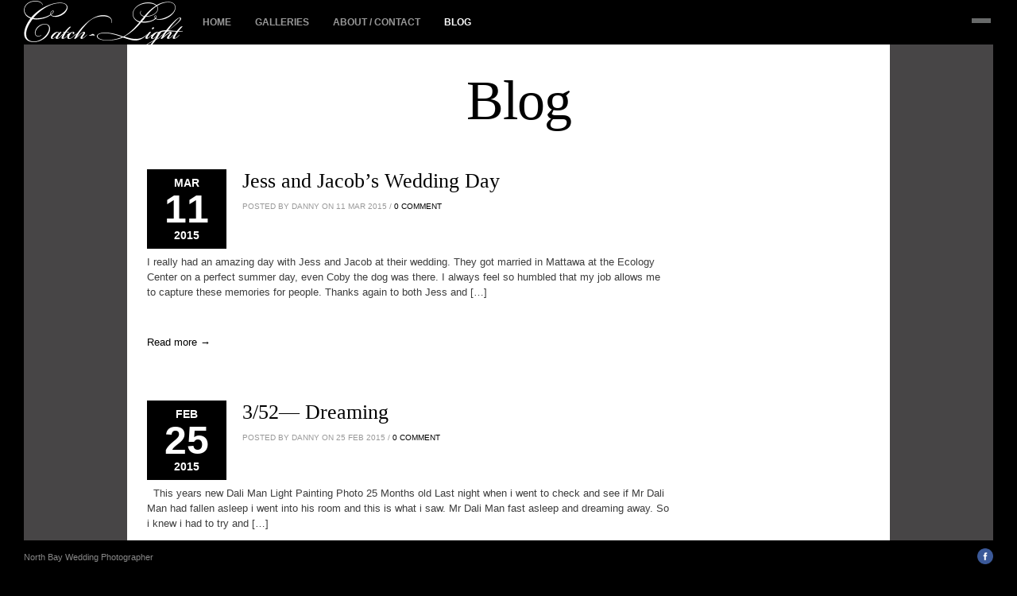

--- FILE ---
content_type: text/html; charset=UTF-8
request_url: https://catch-light.ca/photography-blog/
body_size: 8237
content:

		<!DOCTYPE html>
<html lang="en-US">
<head>
<meta charset="UTF-8" />
<meta name="viewport" content="width=device-width; initial-scale=1.0; maximum-scale=1.0; user-scalable=0;">

<title>Blog &lsaquo; Catch-Light Photography</title>
<link rel="profile" href="http://gmpg.org/xfn/11" />
<link rel="stylesheet" type="text/css" media="all" href="https://catch-light.ca/wp-content/themes/artemis_tg/style.css" />
<link rel="pingback" href="https://catch-light.ca/xmlrpc.php" />


<!-- Template stylesheet -->

<script type="text/javascript" src="http://maps.google.com/maps/api/js?sensor=false"></script>
<script type="text/javascript" charset="utf-8" src="http://ajax.googleapis.com/ajax/libs/swfobject/2.1/swfobject.js"></script>

 

<meta name='robots' content='max-image-preview:large' />
	<style>img:is([sizes="auto" i], [sizes^="auto," i]) { contain-intrinsic-size: 3000px 1500px }</style>
	<link rel='dns-prefetch' href='//fonts.googleapis.com' />
<link rel="alternate" type="application/rss+xml" title="Catch-Light Photography &raquo; Feed" href="https://catch-light.ca/feed/" />
<script type="text/javascript">
/* <![CDATA[ */
window._wpemojiSettings = {"baseUrl":"https:\/\/s.w.org\/images\/core\/emoji\/16.0.1\/72x72\/","ext":".png","svgUrl":"https:\/\/s.w.org\/images\/core\/emoji\/16.0.1\/svg\/","svgExt":".svg","source":{"concatemoji":"https:\/\/catch-light.ca\/wp-includes\/js\/wp-emoji-release.min.js?ver=6.8.3"}};
/*! This file is auto-generated */
!function(s,n){var o,i,e;function c(e){try{var t={supportTests:e,timestamp:(new Date).valueOf()};sessionStorage.setItem(o,JSON.stringify(t))}catch(e){}}function p(e,t,n){e.clearRect(0,0,e.canvas.width,e.canvas.height),e.fillText(t,0,0);var t=new Uint32Array(e.getImageData(0,0,e.canvas.width,e.canvas.height).data),a=(e.clearRect(0,0,e.canvas.width,e.canvas.height),e.fillText(n,0,0),new Uint32Array(e.getImageData(0,0,e.canvas.width,e.canvas.height).data));return t.every(function(e,t){return e===a[t]})}function u(e,t){e.clearRect(0,0,e.canvas.width,e.canvas.height),e.fillText(t,0,0);for(var n=e.getImageData(16,16,1,1),a=0;a<n.data.length;a++)if(0!==n.data[a])return!1;return!0}function f(e,t,n,a){switch(t){case"flag":return n(e,"\ud83c\udff3\ufe0f\u200d\u26a7\ufe0f","\ud83c\udff3\ufe0f\u200b\u26a7\ufe0f")?!1:!n(e,"\ud83c\udde8\ud83c\uddf6","\ud83c\udde8\u200b\ud83c\uddf6")&&!n(e,"\ud83c\udff4\udb40\udc67\udb40\udc62\udb40\udc65\udb40\udc6e\udb40\udc67\udb40\udc7f","\ud83c\udff4\u200b\udb40\udc67\u200b\udb40\udc62\u200b\udb40\udc65\u200b\udb40\udc6e\u200b\udb40\udc67\u200b\udb40\udc7f");case"emoji":return!a(e,"\ud83e\udedf")}return!1}function g(e,t,n,a){var r="undefined"!=typeof WorkerGlobalScope&&self instanceof WorkerGlobalScope?new OffscreenCanvas(300,150):s.createElement("canvas"),o=r.getContext("2d",{willReadFrequently:!0}),i=(o.textBaseline="top",o.font="600 32px Arial",{});return e.forEach(function(e){i[e]=t(o,e,n,a)}),i}function t(e){var t=s.createElement("script");t.src=e,t.defer=!0,s.head.appendChild(t)}"undefined"!=typeof Promise&&(o="wpEmojiSettingsSupports",i=["flag","emoji"],n.supports={everything:!0,everythingExceptFlag:!0},e=new Promise(function(e){s.addEventListener("DOMContentLoaded",e,{once:!0})}),new Promise(function(t){var n=function(){try{var e=JSON.parse(sessionStorage.getItem(o));if("object"==typeof e&&"number"==typeof e.timestamp&&(new Date).valueOf()<e.timestamp+604800&&"object"==typeof e.supportTests)return e.supportTests}catch(e){}return null}();if(!n){if("undefined"!=typeof Worker&&"undefined"!=typeof OffscreenCanvas&&"undefined"!=typeof URL&&URL.createObjectURL&&"undefined"!=typeof Blob)try{var e="postMessage("+g.toString()+"("+[JSON.stringify(i),f.toString(),p.toString(),u.toString()].join(",")+"));",a=new Blob([e],{type:"text/javascript"}),r=new Worker(URL.createObjectURL(a),{name:"wpTestEmojiSupports"});return void(r.onmessage=function(e){c(n=e.data),r.terminate(),t(n)})}catch(e){}c(n=g(i,f,p,u))}t(n)}).then(function(e){for(var t in e)n.supports[t]=e[t],n.supports.everything=n.supports.everything&&n.supports[t],"flag"!==t&&(n.supports.everythingExceptFlag=n.supports.everythingExceptFlag&&n.supports[t]);n.supports.everythingExceptFlag=n.supports.everythingExceptFlag&&!n.supports.flag,n.DOMReady=!1,n.readyCallback=function(){n.DOMReady=!0}}).then(function(){return e}).then(function(){var e;n.supports.everything||(n.readyCallback(),(e=n.source||{}).concatemoji?t(e.concatemoji):e.wpemoji&&e.twemoji&&(t(e.twemoji),t(e.wpemoji)))}))}((window,document),window._wpemojiSettings);
/* ]]> */
</script>
<link rel='stylesheet' id='colorpicker.css-css' href='https://catch-light.ca/wp-content/themes/artemis_tg/js/colorpicker/css/colorpicker.css?ver=2.01' type='text/css' media='all' />
<link rel='stylesheet' id='screen_css-css' href='https://catch-light.ca/wp-content/themes/artemis_tg/css/screen.css?ver=2.01' type='text/css' media='all' />
<link rel='stylesheet' id='fancybox_css-css' href='https://catch-light.ca/wp-content/themes/artemis_tg/js/fancybox/jquery.fancybox.css?ver=2.01' type='text/css' media='all' />
<link rel='stylesheet' id='fancybox_thumb_css-css' href='https://catch-light.ca/wp-content/themes/artemis_tg/js/fancybox/jquery.fancybox-thumbs.css?ver=2.01' type='text/css' media='all' />
<link rel='stylesheet' id='grid_css-css' href='https://catch-light.ca/wp-content/themes/artemis_tg/css/grid.css?ver=2.01' type='text/css' media='all' />
<link rel='stylesheet' id='google_fonts-css' href='http://fonts.googleapis.com/css?family=Josefin+Sans&#038;ver=6.8.3' type='text/css' media='all' />
<style id='wp-emoji-styles-inline-css' type='text/css'>

	img.wp-smiley, img.emoji {
		display: inline !important;
		border: none !important;
		box-shadow: none !important;
		height: 1em !important;
		width: 1em !important;
		margin: 0 0.07em !important;
		vertical-align: -0.1em !important;
		background: none !important;
		padding: 0 !important;
	}
</style>
<link rel='stylesheet' id='wp-block-library-css' href='https://catch-light.ca/wp-includes/css/dist/block-library/style.min.css?ver=6.8.3' type='text/css' media='all' />
<style id='classic-theme-styles-inline-css' type='text/css'>
/*! This file is auto-generated */
.wp-block-button__link{color:#fff;background-color:#32373c;border-radius:9999px;box-shadow:none;text-decoration:none;padding:calc(.667em + 2px) calc(1.333em + 2px);font-size:1.125em}.wp-block-file__button{background:#32373c;color:#fff;text-decoration:none}
</style>
<style id='global-styles-inline-css' type='text/css'>
:root{--wp--preset--aspect-ratio--square: 1;--wp--preset--aspect-ratio--4-3: 4/3;--wp--preset--aspect-ratio--3-4: 3/4;--wp--preset--aspect-ratio--3-2: 3/2;--wp--preset--aspect-ratio--2-3: 2/3;--wp--preset--aspect-ratio--16-9: 16/9;--wp--preset--aspect-ratio--9-16: 9/16;--wp--preset--color--black: #000000;--wp--preset--color--cyan-bluish-gray: #abb8c3;--wp--preset--color--white: #ffffff;--wp--preset--color--pale-pink: #f78da7;--wp--preset--color--vivid-red: #cf2e2e;--wp--preset--color--luminous-vivid-orange: #ff6900;--wp--preset--color--luminous-vivid-amber: #fcb900;--wp--preset--color--light-green-cyan: #7bdcb5;--wp--preset--color--vivid-green-cyan: #00d084;--wp--preset--color--pale-cyan-blue: #8ed1fc;--wp--preset--color--vivid-cyan-blue: #0693e3;--wp--preset--color--vivid-purple: #9b51e0;--wp--preset--gradient--vivid-cyan-blue-to-vivid-purple: linear-gradient(135deg,rgba(6,147,227,1) 0%,rgb(155,81,224) 100%);--wp--preset--gradient--light-green-cyan-to-vivid-green-cyan: linear-gradient(135deg,rgb(122,220,180) 0%,rgb(0,208,130) 100%);--wp--preset--gradient--luminous-vivid-amber-to-luminous-vivid-orange: linear-gradient(135deg,rgba(252,185,0,1) 0%,rgba(255,105,0,1) 100%);--wp--preset--gradient--luminous-vivid-orange-to-vivid-red: linear-gradient(135deg,rgba(255,105,0,1) 0%,rgb(207,46,46) 100%);--wp--preset--gradient--very-light-gray-to-cyan-bluish-gray: linear-gradient(135deg,rgb(238,238,238) 0%,rgb(169,184,195) 100%);--wp--preset--gradient--cool-to-warm-spectrum: linear-gradient(135deg,rgb(74,234,220) 0%,rgb(151,120,209) 20%,rgb(207,42,186) 40%,rgb(238,44,130) 60%,rgb(251,105,98) 80%,rgb(254,248,76) 100%);--wp--preset--gradient--blush-light-purple: linear-gradient(135deg,rgb(255,206,236) 0%,rgb(152,150,240) 100%);--wp--preset--gradient--blush-bordeaux: linear-gradient(135deg,rgb(254,205,165) 0%,rgb(254,45,45) 50%,rgb(107,0,62) 100%);--wp--preset--gradient--luminous-dusk: linear-gradient(135deg,rgb(255,203,112) 0%,rgb(199,81,192) 50%,rgb(65,88,208) 100%);--wp--preset--gradient--pale-ocean: linear-gradient(135deg,rgb(255,245,203) 0%,rgb(182,227,212) 50%,rgb(51,167,181) 100%);--wp--preset--gradient--electric-grass: linear-gradient(135deg,rgb(202,248,128) 0%,rgb(113,206,126) 100%);--wp--preset--gradient--midnight: linear-gradient(135deg,rgb(2,3,129) 0%,rgb(40,116,252) 100%);--wp--preset--font-size--small: 13px;--wp--preset--font-size--medium: 20px;--wp--preset--font-size--large: 36px;--wp--preset--font-size--x-large: 42px;--wp--preset--spacing--20: 0.44rem;--wp--preset--spacing--30: 0.67rem;--wp--preset--spacing--40: 1rem;--wp--preset--spacing--50: 1.5rem;--wp--preset--spacing--60: 2.25rem;--wp--preset--spacing--70: 3.38rem;--wp--preset--spacing--80: 5.06rem;--wp--preset--shadow--natural: 6px 6px 9px rgba(0, 0, 0, 0.2);--wp--preset--shadow--deep: 12px 12px 50px rgba(0, 0, 0, 0.4);--wp--preset--shadow--sharp: 6px 6px 0px rgba(0, 0, 0, 0.2);--wp--preset--shadow--outlined: 6px 6px 0px -3px rgba(255, 255, 255, 1), 6px 6px rgba(0, 0, 0, 1);--wp--preset--shadow--crisp: 6px 6px 0px rgba(0, 0, 0, 1);}:where(.is-layout-flex){gap: 0.5em;}:where(.is-layout-grid){gap: 0.5em;}body .is-layout-flex{display: flex;}.is-layout-flex{flex-wrap: wrap;align-items: center;}.is-layout-flex > :is(*, div){margin: 0;}body .is-layout-grid{display: grid;}.is-layout-grid > :is(*, div){margin: 0;}:where(.wp-block-columns.is-layout-flex){gap: 2em;}:where(.wp-block-columns.is-layout-grid){gap: 2em;}:where(.wp-block-post-template.is-layout-flex){gap: 1.25em;}:where(.wp-block-post-template.is-layout-grid){gap: 1.25em;}.has-black-color{color: var(--wp--preset--color--black) !important;}.has-cyan-bluish-gray-color{color: var(--wp--preset--color--cyan-bluish-gray) !important;}.has-white-color{color: var(--wp--preset--color--white) !important;}.has-pale-pink-color{color: var(--wp--preset--color--pale-pink) !important;}.has-vivid-red-color{color: var(--wp--preset--color--vivid-red) !important;}.has-luminous-vivid-orange-color{color: var(--wp--preset--color--luminous-vivid-orange) !important;}.has-luminous-vivid-amber-color{color: var(--wp--preset--color--luminous-vivid-amber) !important;}.has-light-green-cyan-color{color: var(--wp--preset--color--light-green-cyan) !important;}.has-vivid-green-cyan-color{color: var(--wp--preset--color--vivid-green-cyan) !important;}.has-pale-cyan-blue-color{color: var(--wp--preset--color--pale-cyan-blue) !important;}.has-vivid-cyan-blue-color{color: var(--wp--preset--color--vivid-cyan-blue) !important;}.has-vivid-purple-color{color: var(--wp--preset--color--vivid-purple) !important;}.has-black-background-color{background-color: var(--wp--preset--color--black) !important;}.has-cyan-bluish-gray-background-color{background-color: var(--wp--preset--color--cyan-bluish-gray) !important;}.has-white-background-color{background-color: var(--wp--preset--color--white) !important;}.has-pale-pink-background-color{background-color: var(--wp--preset--color--pale-pink) !important;}.has-vivid-red-background-color{background-color: var(--wp--preset--color--vivid-red) !important;}.has-luminous-vivid-orange-background-color{background-color: var(--wp--preset--color--luminous-vivid-orange) !important;}.has-luminous-vivid-amber-background-color{background-color: var(--wp--preset--color--luminous-vivid-amber) !important;}.has-light-green-cyan-background-color{background-color: var(--wp--preset--color--light-green-cyan) !important;}.has-vivid-green-cyan-background-color{background-color: var(--wp--preset--color--vivid-green-cyan) !important;}.has-pale-cyan-blue-background-color{background-color: var(--wp--preset--color--pale-cyan-blue) !important;}.has-vivid-cyan-blue-background-color{background-color: var(--wp--preset--color--vivid-cyan-blue) !important;}.has-vivid-purple-background-color{background-color: var(--wp--preset--color--vivid-purple) !important;}.has-black-border-color{border-color: var(--wp--preset--color--black) !important;}.has-cyan-bluish-gray-border-color{border-color: var(--wp--preset--color--cyan-bluish-gray) !important;}.has-white-border-color{border-color: var(--wp--preset--color--white) !important;}.has-pale-pink-border-color{border-color: var(--wp--preset--color--pale-pink) !important;}.has-vivid-red-border-color{border-color: var(--wp--preset--color--vivid-red) !important;}.has-luminous-vivid-orange-border-color{border-color: var(--wp--preset--color--luminous-vivid-orange) !important;}.has-luminous-vivid-amber-border-color{border-color: var(--wp--preset--color--luminous-vivid-amber) !important;}.has-light-green-cyan-border-color{border-color: var(--wp--preset--color--light-green-cyan) !important;}.has-vivid-green-cyan-border-color{border-color: var(--wp--preset--color--vivid-green-cyan) !important;}.has-pale-cyan-blue-border-color{border-color: var(--wp--preset--color--pale-cyan-blue) !important;}.has-vivid-cyan-blue-border-color{border-color: var(--wp--preset--color--vivid-cyan-blue) !important;}.has-vivid-purple-border-color{border-color: var(--wp--preset--color--vivid-purple) !important;}.has-vivid-cyan-blue-to-vivid-purple-gradient-background{background: var(--wp--preset--gradient--vivid-cyan-blue-to-vivid-purple) !important;}.has-light-green-cyan-to-vivid-green-cyan-gradient-background{background: var(--wp--preset--gradient--light-green-cyan-to-vivid-green-cyan) !important;}.has-luminous-vivid-amber-to-luminous-vivid-orange-gradient-background{background: var(--wp--preset--gradient--luminous-vivid-amber-to-luminous-vivid-orange) !important;}.has-luminous-vivid-orange-to-vivid-red-gradient-background{background: var(--wp--preset--gradient--luminous-vivid-orange-to-vivid-red) !important;}.has-very-light-gray-to-cyan-bluish-gray-gradient-background{background: var(--wp--preset--gradient--very-light-gray-to-cyan-bluish-gray) !important;}.has-cool-to-warm-spectrum-gradient-background{background: var(--wp--preset--gradient--cool-to-warm-spectrum) !important;}.has-blush-light-purple-gradient-background{background: var(--wp--preset--gradient--blush-light-purple) !important;}.has-blush-bordeaux-gradient-background{background: var(--wp--preset--gradient--blush-bordeaux) !important;}.has-luminous-dusk-gradient-background{background: var(--wp--preset--gradient--luminous-dusk) !important;}.has-pale-ocean-gradient-background{background: var(--wp--preset--gradient--pale-ocean) !important;}.has-electric-grass-gradient-background{background: var(--wp--preset--gradient--electric-grass) !important;}.has-midnight-gradient-background{background: var(--wp--preset--gradient--midnight) !important;}.has-small-font-size{font-size: var(--wp--preset--font-size--small) !important;}.has-medium-font-size{font-size: var(--wp--preset--font-size--medium) !important;}.has-large-font-size{font-size: var(--wp--preset--font-size--large) !important;}.has-x-large-font-size{font-size: var(--wp--preset--font-size--x-large) !important;}
:where(.wp-block-post-template.is-layout-flex){gap: 1.25em;}:where(.wp-block-post-template.is-layout-grid){gap: 1.25em;}
:where(.wp-block-columns.is-layout-flex){gap: 2em;}:where(.wp-block-columns.is-layout-grid){gap: 2em;}
:root :where(.wp-block-pullquote){font-size: 1.5em;line-height: 1.6;}
</style>
<script type="text/javascript" src="https://catch-light.ca/wp-includes/js/jquery/jquery.min.js?ver=3.7.1" id="jquery-core-js"></script>
<script type="text/javascript" src="https://catch-light.ca/wp-includes/js/jquery/jquery-migrate.min.js?ver=3.4.1" id="jquery-migrate-js"></script>
<script type="text/javascript" src="https://catch-light.ca/wp-content/themes/artemis_tg/js/jquery.ui.js?ver=2.01" id="jquery.ui_js-js"></script>
<script type="text/javascript" src="https://catch-light.ca/wp-content/themes/artemis_tg/js/colorpicker.js?ver=2.01" id="colorpicker.js-js"></script>
<script type="text/javascript" src="https://catch-light.ca/wp-content/themes/artemis_tg/js/fancybox/jquery.fancybox.pack.js?ver=2.01" id="fancybox_js-js"></script>
<script type="text/javascript" src="https://catch-light.ca/wp-content/themes/artemis_tg/js/fancybox/jquery.fancybox-thumbs.js?ver=2.01" id="fancybox_thumb_js-js"></script>
<script type="text/javascript" src="https://catch-light.ca/wp-content/themes/artemis_tg/js/jquery.easing.js?ver=2.01" id="jQuery_easing-js"></script>
<script type="text/javascript" src="https://catch-light.ca/wp-content/themes/artemis_tg/js/jquery.touchwipe.1.1.1.js?ver=2.01" id="jquery.touchwipe.1.1.1-js"></script>
<script type="text/javascript" src="https://catch-light.ca/wp-content/themes/artemis_tg/js/gmap.js?ver=2.01" id="jQuery_gmap-js"></script>
<script type="text/javascript" src="https://catch-light.ca/wp-content/themes/artemis_tg/js/jquery.validate.js?ver=2.01" id="jQuery_validate-js"></script>
<script type="text/javascript" src="https://catch-light.ca/wp-content/themes/artemis_tg/js/browser.js?ver=2.01" id="browser_js-js"></script>
<script type="text/javascript" src="https://catch-light.ca/wp-content/themes/artemis_tg/js/jquery.backstretch.js?ver=2.01" id="jquery_backstretch-js"></script>
<script type="text/javascript" src="https://catch-light.ca/wp-content/themes/artemis_tg/js/hint.js?ver=2.01" id="hint.js-js"></script>
<script type="text/javascript" src="https://catch-light.ca/wp-content/themes/artemis_tg/js/jquery.flip.min.js?ver=2.01" id="jquery.flip.min.js-js"></script>
<script type="text/javascript" src="https://catch-light.ca/wp-content/themes/artemis_tg/js/fancybox/jquery.mousewheel-3.0.6.pack.js?ver=2.01" id="jquery.mousewheel.min.js-js"></script>
<script type="text/javascript" src="https://catch-light.ca/wp-content/themes/artemis_tg/js/jquery.jplayer.min.js?ver=2.01" id="jquery.jplayer.min.js-js"></script>
<script type="text/javascript" src="https://catch-light.ca/wp-content/themes/artemis_tg/js/kenburns.js?ver=2.01" id="kenburns.js-js"></script>
<script type="text/javascript" src="https://catch-light.ca/wp-content/themes/artemis_tg/js/jwplayer.js?ver=2.01" id="jwplayer.js-js"></script>
<script type="text/javascript" src="https://catch-light.ca/wp-content/themes/artemis_tg/js/jquery.ppflip.js?ver=2.01" id="jquery.ppflip.js-js"></script>
<script type="text/javascript" src="https://catch-light.ca/wp-content/themes/artemis_tg/js/custom.js?ver=2.01" id="custom_js-js"></script>
<link rel="https://api.w.org/" href="https://catch-light.ca/wp-json/" /><link rel="alternate" title="JSON" type="application/json" href="https://catch-light.ca/wp-json/wp/v2/pages/29" /><link rel="EditURI" type="application/rsd+xml" title="RSD" href="https://catch-light.ca/xmlrpc.php?rsd" />
<meta name="generator" content="WordPress 6.8.3" />
<link rel="canonical" href="https://catch-light.ca/photography-blog/" />
<link rel='shortlink' href='https://catch-light.ca/?p=29' />
<link rel="alternate" title="oEmbed (JSON)" type="application/json+oembed" href="https://catch-light.ca/wp-json/oembed/1.0/embed?url=https%3A%2F%2Fcatch-light.ca%2Fphotography-blog%2F" />
<link rel="alternate" title="oEmbed (XML)" type="text/xml+oembed" href="https://catch-light.ca/wp-json/oembed/1.0/embed?url=https%3A%2F%2Fcatch-light.ca%2Fphotography-blog%2F&#038;format=xml" />

<!--[if IE]>
<link rel="stylesheet" href="https://catch-light.ca/wp-content/themes/artemis_tg/css/ie.css" type="text/css" media="all"/>
<![endif]-->

<style type="text/css">




.top_bar, .footer_bar, .left_bar, .right_bar, .nav li ul
{
	background-color: #000000;
}

#page_content_wrapper
{
	background: #ffffff;
	background: rgb(255, 255, 255, 1);
	background: rgba(255, 255, 255, 1);
}

.post_header h2, h1, h2, h3, h4, h5, #page_caption h1, #page_content_wrapper .sidebar .content .sidebar_widget li h2, #contact_form label, #commentform label
{
	color: #000000;
}

.nav li a { font-size:12px; }

.nav li ul li a { font-size:12px; }

h1 { font-size:40px; }

h2 { font-size:32px; }

h3 { font-size:26px; }

h4 { font-size:24px; }

h5 { font-size:22px; }

h6 { font-size:18px; }

a { color:#000000; }

#page_content_wrapper a:hover, #page_content_wrapper a:active { color:#636363; }

input[type=submit], input[type=button], a.button { 
	background: #000000;
}

input[type=submit], input[type=button], a.button { 
	color: #ffffff;
}
input[type=submit]:hover, input[type=button]:hover, a.button:hover
{
	color: #ffffff;
}

input[type=submit], input[type=button], a.button { 
	border: 1px solid #000000;
}

.post_header h2, h1, h2, h3, h4, h5, .portfolio_header h6, pre, code, tt
{
	color: #000000;
}
h1, h2, h3, h4, h5, h6, #kenburns_title, #kenburns_desc { font-family: 'Josefin Sans'; }		
.nav li a, .nav_page_number li { color: #999999; }
.nav li.current-menu-item > a, .nav li > a:hover, .nav li > a.hover, .nav li > a:active, .nav li.current-menu-parent > a, .nav li.current-menu-item ul li a:hover, .nav li ul li a:hover, .nav li ul li:hover a, .nav li ul li.current-menu-item a { color: #ffffff; }
body { color: #3d3d3d; }

#kenburns_title, #kenburns_desc { 
	display: none;
}

</style>
</head>

<body class="wp-singular page-template page-template-blog page-template-blog-php page page-id-29 wp-theme-artemis_tg">

	<!-- Begin template wrapper -->
	<div id="wrapper">
	
	<div class="top_bar">
	
		<div id="menu_wrapper">
			
			<!-- Begin logo -->
					
									
			<a id="custom_logo" class="logo_wrapper" href="https://catch-light.ca">
				<img src="https://catch-light.ca/wp-content/uploads/logo.png" alt=""/>
			</a>
						
			<!-- End logo -->
		
		    <!-- Begin main nav -->
		    <div id="nav_wrapper">
		    	<div class="nav_wrapper_inner">
		    		<div id="menu_border_wrapper">
		    			<div class="menu-main-menu-container"><ul id="main_menu" class="nav"><li id="menu-item-1136" class="menu-item menu-item-type-custom menu-item-object-custom menu-item-home menu-item-1136"><a href="https://catch-light.ca/" title="North Bay Wedding Photography">Home</a></li>
<li id="menu-item-47" class="menu-item menu-item-type-custom menu-item-object-custom menu-item-has-children menu-item-47"><a href="#">Galleries</a>
<ul class="sub-menu">
	<li id="menu-item-54" class="menu-item menu-item-type-post_type menu-item-object-page menu-item-54"><a href="https://catch-light.ca/wedding/">Wedding</a></li>
	<li id="menu-item-538" class="menu-item menu-item-type-post_type menu-item-object-page menu-item-538"><a href="https://catch-light.ca/family-and-kids/">Family and Kids</a></li>
	<li id="menu-item-55" class="menu-item menu-item-type-post_type menu-item-object-page menu-item-55"><a href="https://catch-light.ca/people/">People</a></li>
	<li id="menu-item-478" class="menu-item menu-item-type-post_type menu-item-object-page menu-item-478"><a href="https://catch-light.ca/engagement/">Engagement and Couples</a></li>
	<li id="menu-item-302" class="menu-item menu-item-type-post_type menu-item-object-page menu-item-302"><a href="https://catch-light.ca/trash-the-dress/">Trash The Dress</a></li>
	<li id="menu-item-607" class="menu-item menu-item-type-post_type menu-item-object-page menu-item-607"><a href="https://catch-light.ca/maternity/">Maternity</a></li>
	<li id="menu-item-693" class="menu-item menu-item-type-post_type menu-item-object-page menu-item-693"><a href="https://catch-light.ca/artistic-and-still-life/">Artistic and Still Life</a></li>
	<li id="menu-item-309" class="menu-item menu-item-type-post_type menu-item-object-page menu-item-309"><a href="https://catch-light.ca/light-painting/">Light Painting</a></li>
	<li id="menu-item-622" class="menu-item menu-item-type-post_type menu-item-object-page menu-item-622"><a href="https://catch-light.ca/nature-and-urban/">Nature and Urban</a></li>
	<li id="menu-item-982" class="menu-item menu-item-type-post_type menu-item-object-page menu-item-982"><a href="https://catch-light.ca/world-travel/">World Travel</a></li>
</ul>
</li>
<li id="menu-item-16" class="menu-item menu-item-type-post_type menu-item-object-page menu-item-16"><a href="https://catch-light.ca/about-contact/">About / Contact</a></li>
<li id="menu-item-1684" class="menu-item menu-item-type-post_type menu-item-object-page current-menu-item page_item page-item-29 current_page_item menu-item-1684"><a href="https://catch-light.ca/photography-blog/" aria-current="page">Blog</a></li>
</ul></div>		    		</div>
		    	</div>
		    </div>
		    <!-- End main nav -->
		    
		    </div>
		</div>

		<br class="clear"/><script type="text/javascript">
    jQuery.backstretch( "https://catch-light.ca/wp-content/uploads/BG2.jpg", {speed: 'slow'} );
</script>
<!-- Begin content -->
<div class="page_control">
    <a id="page_minimize" href="#">
     <img src="https://catch-light.ca/wp-content/themes/artemis_tg/images/icon_minus.png" alt=""/>
    </a>
    <a id="page_maximize" href="#">
     <img src="https://catch-light.ca/wp-content/themes/artemis_tg/images/icon_plus.png" alt=""/>
    </a>
</div>
<div id="page_content_wrapper">
   
    <div class="inner">
     <!-- Begin main content -->
     <div class="inner_wrapper">
    
     <div id="page_caption" class="sidebar_content full_width" style="padding-bottom:0">
     <h1 class="cufon">Blog</h1>
     </div>
     <div class="sidebar_content">
<!-- Begin each blog post -->
<div class="post_wrapper">
       
    <br/>
   
    <div class="post_date">
    <div class="month">Mar</div>
    <div class="date">11</div>
    <div class="year">2015</div>
</div>
   
    <div class="post_header">
     <h5 class="cufon"><a href="https://catch-light.ca/jess-and-jacobs-wedding-day-2/" title="Jess and Jacob&#8217;s Wedding Day">Jess and Jacob&#8217;s Wedding Day</a></h5>
     <div class="post_detail">
     Posted by danny on 11 Mar 2015 /
     <a href="https://catch-light.ca/jess-and-jacobs-wedding-day-2/">0 Comment</a>
     </div>
    </div>
   
    <br class="clear"/>
   
    <p>I really had an amazing day with Jess and Jacob at their wedding. They got married in Mattawa at the Ecology Center on a perfect summer day, even Coby the dog was there. I always feel so humbled that my job allows me to capture these memories for people. Thanks again to both Jess and [&hellip;]</p>
   
     <br/><br/>
     <a href="https://catch-light.ca/jess-and-jacobs-wedding-day-2/">Read more →</a>
   
       
</div>
<!-- End each blog post -->
<!-- Begin each blog post -->
<div class="post_wrapper">
       
    <br/>
   
    <div class="post_date">
    <div class="month">Feb</div>
    <div class="date">25</div>
    <div class="year">2015</div>
</div>
   
    <div class="post_header">
     <h5 class="cufon"><a href="https://catch-light.ca/352-dreaming/" title="3/52&#8212; Dreaming">3/52&#8212; Dreaming</a></h5>
     <div class="post_detail">
     Posted by danny on 25 Feb 2015 /
     <a href="https://catch-light.ca/352-dreaming/">0 Comment</a>
     </div>
    </div>
   
    <br class="clear"/>
   
    <p>&nbsp; This years new Dali Man Light Painting Photo 25 Months old Last night when i went to check and see if Mr Dali Man had fallen asleep i went into his room and this is what i saw. Mr Dali Man fast asleep and dreaming away. So i knew i had to try and [&hellip;]</p>
   
     <br/><br/>
     <a href="https://catch-light.ca/352-dreaming/">Read more →</a>
   
       
</div>
<!-- End each blog post -->
<!-- Begin each blog post -->
<div class="post_wrapper">
       
    <br/>
   
    <div class="post_date">
    <div class="month">Feb</div>
    <div class="date">16</div>
    <div class="year">2015</div>
</div>
   
    <div class="post_header">
     <h5 class="cufon"><a href="https://catch-light.ca/252-fun-in-the-sun-jamaica-style/" title="2/52&#8212; Fun in The Sun Jamaica Style">2/52&#8212; Fun in The Sun Jamaica Style</a></h5>
     <div class="post_detail">
     Posted by danny on 16 Feb 2015 /
     <a href="https://catch-light.ca/252-fun-in-the-sun-jamaica-style/">0 Comment</a>
     </div>
    </div>
   
    <br class="clear"/>
   
    <p>&nbsp; &nbsp; Who doesn&#8217;t love the beach right? and when you just turned 2 years old the beach is the best! As you can see Dali Man was loving it,building sand castles and making sand roads for his trucks, who am i kidding i was having just as much fun as him  So what better [&hellip;]</p>
   
     <br/><br/>
     <a href="https://catch-light.ca/252-fun-in-the-sun-jamaica-style/">Read more →</a>
   
       
</div>
<!-- End each blog post -->
<!-- Begin each blog post -->
<div class="post_wrapper">
       
    <br/>
   
    <div class="post_date">
    <div class="month">Feb</div>
    <div class="date">12</div>
    <div class="year">2015</div>
</div>
   
    <div class="post_header">
     <h5 class="cufon"><a href="https://catch-light.ca/152-our-jamaica-oceanfront-honeymoon-trip-2/" title="1/52- Our Jamaica Oceanfront—Honeymoon Trip">1/52- Our Jamaica Oceanfront—Honeymoon Trip</a></h5>
     <div class="post_detail">
     Posted by danny on 12 Feb 2015 /
     <a href="https://catch-light.ca/152-our-jamaica-oceanfront-honeymoon-trip-2/">0 Comment</a>
     </div>
    </div>
   
    <br class="clear"/>
   
    <p>&nbsp; So it’s a new year for Dali and now that he just turned 2 years old we are gonna keep going with our photo a week to capture Mr Dali Mans adventures over the next year. This is week 1 of 52 This is where we spent the week in Jamaica. For real it [&hellip;]</p>
   
     <br/><br/>
     <a href="https://catch-light.ca/152-our-jamaica-oceanfront-honeymoon-trip-2/">Read more →</a>
   
       
</div>
<!-- End each blog post -->
<!-- Begin each blog post -->
<div class="post_wrapper">
       
    <br/>
   
    <div class="post_date">
    <div class="month">Jan</div>
    <div class="date">18</div>
    <div class="year">2015</div>
</div>
   
    <div class="post_header">
     <h5 class="cufon"><a href="https://catch-light.ca/44-5252/" title="44&#8211;52/52">44&#8211;52/52</a></h5>
     <div class="post_detail">
     Posted by danny on 18 Jan 2015 /
     <a href="https://catch-light.ca/44-5252/">0 Comment</a>
     </div>
    </div>
   
    <br class="clear"/>
   
    <p>&nbsp; Guess who turned TWO!!! wow another year in the books and Mr Dali man is now a big 2 years old Dali celebrated his birthday in style in Cuba on the beach. This kid really is so amazing and watching him grow over this last year has been the best thing ever. Its amazing [&hellip;]</p>
   
     <br/><br/>
     <a href="https://catch-light.ca/44-5252/">Read more →</a>
   
       
</div>
<!-- End each blog post -->
<!-- Begin each blog post -->
<div class="post_wrapper">
       
    <br/>
   
    <div class="post_date">
    <div class="month">Jan</div>
    <div class="date">12</div>
    <div class="year">2015</div>
</div>
   
    <div class="post_header">
     <h5 class="cufon"><a href="https://catch-light.ca/2349/" title="43/52&#8212;&#8211; Wedding Day In Cuba Best Day ever!">43/52&#8212;&#8211; Wedding Day In Cuba Best Day ever!</a></h5>
     <div class="post_detail">
     Posted by danny on 12 Jan 2015 /
     <a href="https://catch-light.ca/2349/">0 Comment</a>
     </div>
    </div>
   
    <br class="clear"/>
   
    <p>&nbsp; Wow where to begin. What an amazing awesome day it was and just look at Tam in her dress, she was the most beautiful bride i have ever seen. So beautiful. I just couldn&#8217;t stop smiling when i saw here walking down the pier towards me, even now as i write this im smiling. [&hellip;]</p>
   
     <br/><br/>
     <a href="https://catch-light.ca/2349/">Read more →</a>
   
       
</div>
<!-- End each blog post -->
<!-- Begin each blog post -->
<div class="post_wrapper">
       
    <br/>
   
    <div class="post_date">
    <div class="month">Jan</div>
    <div class="date">7</div>
    <div class="year">2015</div>
</div>
   
    <div class="post_header">
     <h5 class="cufon"><a href="https://catch-light.ca/4252-its-wedding-time-here-we-go-to-get-married-in-cuba/" title="42/52&#8212;&#8211;ITS WEDDING TIME!!! Here we go to get married in Cuba">42/52&#8212;&#8211;ITS WEDDING TIME!!! Here we go to get married in Cuba</a></h5>
     <div class="post_detail">
     Posted by danny on 07 Jan 2015 /
     <a href="https://catch-light.ca/4252-its-wedding-time-here-we-go-to-get-married-in-cuba/">0 Comment</a>
     </div>
    </div>
   
    <br class="clear"/>
   
    <p>&nbsp; Wow we are leaving tomorrow morning to go to Cuba for our wedding!! Im so beyond excited and i just cant wait to see Tamra in her dress and marry this amazing girl. I cant tell you how happy that makes me. Dali Man is so excited too. He knows that he gets to [&hellip;]</p>
   
     <br/><br/>
     <a href="https://catch-light.ca/4252-its-wedding-time-here-we-go-to-get-married-in-cuba/">Read more →</a>
   
       
</div>
<!-- End each blog post -->
<!-- Begin each blog post -->
<div class="post_wrapper">
       
    <br/>
   
    <div class="post_date">
    <div class="month">Jan</div>
    <div class="date">1</div>
    <div class="year">2015</div>
</div>
   
    <div class="post_header">
     <h5 class="cufon"><a href="https://catch-light.ca/4152-hey-mr-dali-man/" title="41/52&#8211; Hey Mr Dali Man!">41/52&#8211; Hey Mr Dali Man!</a></h5>
     <div class="post_detail">
     Posted by danny on 01 Jan 2015 /
     <a href="https://catch-light.ca/4152-hey-mr-dali-man/">0 Comment</a>
     </div>
    </div>
   
    <br class="clear"/>
   
    <p>&nbsp; This kid is truly the best part of me. Some days as i sit here writing these mini stories and descriptions i stop in my tracks and just really say thanks for what life has brought to me. I glance up and see this kid in the photo, Mr Dali Man and every time [&hellip;]</p>
   
     <br/><br/>
     <a href="https://catch-light.ca/4152-hey-mr-dali-man/">Read more →</a>
   
       
</div>
<!-- End each blog post -->
<!-- Begin each blog post -->
<div class="post_wrapper">
       
    <br/>
   
    <div class="post_date">
    <div class="month">Dec</div>
    <div class="date">29</div>
    <div class="year">2014</div>
</div>
   
    <div class="post_header">
     <h5 class="cufon"><a href="https://catch-light.ca/4052-dali-man-and-the-mighty-forest/" title="40/52&#8212;Dali Man and The Mighty Forest">40/52&#8212;Dali Man and The Mighty Forest</a></h5>
     <div class="post_detail">
     Posted by danny on 29 Dec 2014 /
     <a href="https://catch-light.ca/4052-dali-man-and-the-mighty-forest/">0 Comment</a>
     </div>
    </div>
   
    <br class="clear"/>
   
    <p>&nbsp; Being a kid has so many overwhelming amazing new experiences and everything that comes your way is an adventure. How awesome is that&#8211;we should all live in the mind set of a 2 year old and remember how cool the world around you actually is&#8211;the way a kid appreciates snow &#8211;the way taking a [&hellip;]</p>
   
     <br/><br/>
     <a href="https://catch-light.ca/4052-dali-man-and-the-mighty-forest/">Read more →</a>
   
       
</div>
<!-- End each blog post -->
<!-- Begin each blog post -->
<div class="post_wrapper">
       
    <br/>
   
    <div class="post_date">
    <div class="month">Dec</div>
    <div class="date">25</div>
    <div class="year">2014</div>
</div>
   
    <div class="post_header">
     <h5 class="cufon"><a href="https://catch-light.ca/3940-santa/" title="39/40&#8211;Santa!!!!!">39/40&#8211;Santa!!!!!</a></h5>
     <div class="post_detail">
     Posted by danny on 25 Dec 2014 /
     <a href="https://catch-light.ca/3940-santa/">0 Comment</a>
     </div>
    </div>
   
    <br class="clear"/>
   
    <p>&nbsp; &#8216;Twas the night before Christmas, when all through the house Not a creature was stirring, not even a mouse; The stockings were hung by the chimney with care, In hopes that St. Nicholas soon would be there; So its Christmas Eve 2014 and me and Mr Dali Man were sitting on the chair by [&hellip;]</p>
   
     <br/><br/>
     <a href="https://catch-light.ca/3940-santa/">Read more →</a>
   
       
</div>
<!-- End each blog post -->
      <div class="pagination"><p><a href="https://catch-light.ca/photography-blog/page/2/" >Next Page &raquo;</a></p></div>
    
     </div>
    
          <div class="sidebar_wrapper">
    
     <div class="sidebar_top"></div>
    
     <div class="sidebar">
    
     <div class="content">
    
     <ul class="sidebar_widget">
          </ul>
    
     </div>
    
     </div>
     <br class="clear"/>
    
     <div class="sidebar_bottom"></div>
     </div>
         
    </div>
    <!-- End main content -->
</div>
</div>
<br class="clear"/>
	

</div>

<div class="left_bar"></div><div class="right_bar"></div>
<div class="footer_bar">
	    
    <div class="social_wrapper">
        <ul>
        	        	        	<li><a title="Facebook" href="http://facebook.com/catchlightphotography" target="_blank"><img src="https://catch-light.ca/wp-content/themes/artemis_tg/images/social/facebook.png" alt=""/></a></li>
        	        	        	        	        	        	        	        	        	        	        	        </ul>
    </div>
        
    <div id="footer"><p>North Bay Wedding Photographer </p>
</div></div>

<script type="speculationrules">
{"prefetch":[{"source":"document","where":{"and":[{"href_matches":"\/*"},{"not":{"href_matches":["\/wp-*.php","\/wp-admin\/*","\/wp-content\/uploads\/*","\/wp-content\/*","\/wp-content\/plugins\/*","\/wp-content\/themes\/artemis_tg\/*","\/*\\?(.+)"]}},{"not":{"selector_matches":"a[rel~=\"nofollow\"]"}},{"not":{"selector_matches":".no-prefetch, .no-prefetch a"}}]},"eagerness":"conservative"}]}
</script>
<script type="text/javascript" id="script-contact-form-js-extra">
/* <![CDATA[ */
var tgAjax = {"ajaxurl":"https:\/\/catch-light.ca\/photography-blog\/","ajax_nonce":"68a6415a76"};
/* ]]> */
</script>
<script type="text/javascript" src="https://catch-light.ca/wp-content/themes/artemis_tg/templates/script-contact-form.php?ver=2.01" id="script-contact-form-js"></script>

<script>
  (function(i,s,o,g,r,a,m){i['GoogleAnalyticsObject']=r;i[r]=i[r]||function(){
  (i[r].q=i[r].q||[]).push(arguments)},i[r].l=1*new Date();a=s.createElement(o),
  m=s.getElementsByTagName(o)[0];a.async=1;a.src=g;m.parentNode.insertBefore(a,m)
  })(window,document,'script','//www.google-analytics.com/analytics.js','ga');

  ga('create', 'UA-6653560-37', 'auto');
  ga('send', 'pageview');

</script>
</body>
</html>


--- FILE ---
content_type: text/css
request_url: https://catch-light.ca/wp-content/themes/artemis_tg/style.css
body_size: 88
content:
/*
Theme Name: Artemis
Theme URI: http://themes.themegoods2.com/artemis
Description: Premium Template for Photography
Version: 2.1
Author: Peerapong Pulpipatnan
Author URI: http://themeforest.net/user/peerapong
License URI: http://themeforest.net/licenses/regular_extended
*/

@import "css/screen.css";

--- FILE ---
content_type: text/css
request_url: https://catch-light.ca/wp-content/themes/artemis_tg/css/grid.css?ver=2.01
body_size: 1331
content:
/* 
#Tablet (Portrait)
================================================== 
*/

@media only screen and (min-width: 768px) and (max-width: 960px) {
	#page_content_wrapper { width: 743px; padding-bottom: 0; }
	#page_caption h1 { font-size: 50px; }
	#page_content_wrapper .inner #page_main_content { margin-top: 0; }
	#page_content_wrapper .inner .sidebar_content.full_width { width: 720px; }
	#page_content_wrapper .inner .sidebar_content.full_width img { max-width: 695px; }
	.personal_contact, .page_control { visibility:hidden;, display: none; }
	.gallery_social { opacity: 0; }
	.portfolio_header h6 { width: 89%; }
	#page_content_wrapper .inner .sidebar_content { width: 480px; padding-right: 5px; }
	#page_content_wrapper .inner .sidebar_content img, #page_content_wrapper .inner .sidebar_content div, #page_content_wrapper .inner .sidebar_content iframe { max-width: 480px; }
	.comment .right { width: 56%; }
	ul.children div.comment .right { width: 64.5%; }
	#content_wrapper ul.children ul.children { width: 77%; }
	#thumb-tray { display: none; visibility: hidden; }
	.one_half.gallery2, .one_half.gallery2 .one_half_img, .one_half.gallery2 img { width: 345px; height: 345px; }
	.one_third.gallery3, .one_third.gallery3 .one_third_img, .one_third.portfolio3, .one_third.portfolio3 img { width: 230px; height: 230px; }
	.one_third.portfolio3 { height: 390px; }
	.one_fourth.gallery4, .one_fourth.gallery4 .one_fourth_img, .one_fourth.portfolio4, .one_fourth.portfolio4 img { width: 173px; height: 173px; }
	.one_fourth.portfolio4 { height: 320px; }
	.portfolio_desc { width: 92%; }
	#page_content_wrapper .inner .sidebar_wrapper { width: 190px; }
	.post_header h5 { font-size: 20px; }
	#page_content_wrapper .sidebar .content .sidebar_widget li h2 { font-size: 18px; }
}

/*  
#Mobile (Portrait)
================================================== 
*/

@media only screen and (max-width: 767px) {
	.left_bar, .right_bar { width: 5px; }
	iframe, div.frame { max-width: 275px; height: auto; }
	.footer_bar { height: 5px; }
	.logo_wrapper { padding : 0; margin-left: 5px; }
	.top_bar { height: 40px; }
	.logo_wrapper img { max-width: 150px; max-height: 40px; }
	h1, h2, h3, h4, h5 { font-weight: 200; letter-spacing: 0; }
	h1 { font-size: 24px; }
	h2 { font-size: 22px; }
	h3 { font-size: 20px; }
	h4 { font-size: 18px; }
	h5 { font-size: 16px; }
	h6 { font-size: 14px; }
	#kenburns_desc, #kenburns_title { display:none; }
	#page_content_wrapper { position: static; height: auto; min-height: 100%; margin-top: 0; }
	#page_content_wrapper .inner { margin-left: -10px; }
	#page_content_wrapper .inner #page_main_content { margin-top: 0; }
	#page_content_wrapper { width: 305px; padding-top: 40px; }
	#page_content_wrapper .inner .sidebar_content { width: 305px; margin-top: 0; padding-top: 10px; padding-bottom: 0; }
	#page_content_wrapper .inner .sidebar_content.full_width { width: 275px; }
	#page_content_wrapper .inner #page_caption.sidebar_content.full_width { padding-bottom: 20px; }
	#page_content_wrapper .inner .sidebar_content.full_width img { max-width: 275px; height: auto; }
	#page_content_wrapper .inner .sidebar_wrapper { width: 305px; margin-left: 5px; }
	.gallery_social { opacity: 0; }
	.portfolio_header h6 { width: 31%; font-size: 12px; }
	#page_content_wrapper .inner .sidebar_content img { max-width: 275px; height: auto; }
	.comment_arrow { display: none; }
	.comment .right { width: 27%; }
	ul.children div.comment .right { width: 50%; }
	
	ul.children div.comment ul.children div.comment .right { width: 50%; }
	
	#content_wrapper ul.children ul.children { width: 100%; }
	ul.children .comment { margin-left: 17px; }
	#content_wrapper ul.children { border: 0; }
	#content_wrapper ul.children ul.children { margin-left: -16px; }
	
	.comment_wrapper #respond { margin-left: 20px; }
	.comment_wrapper ul.children #respond { margin-left: -55px; }
	.project_thumb { display: none; }
	.project_content { float: none; width:265px; padding: 20px 15px 0 15px; clear: both; height: 240px; overflow-y: auto; }
	.project_content h4 { font-size: 18px; }
	.nav, .subnav, .nav_page_number { display: none; }
	#menu_border_wrapper select { display: block; }
	#page_caption h1 { font-size: 22px; letter-spacing: 0; }
	.one_half.gallery2, .one_half.portfolio2 { width: 135px; height: 135px; }
	.one_half.gallery2 img, .one_half.portfolio2 img { width: 135px; height: auto; }
	.one_third.gallery3, .one_third.portfolio3 { width: 90px; height: 90px; }
	.one_third.gallery3 img, .one_third.portfolio3 img { width: 90px; height: auto; }
	.one_fourth.gallery4, .one_fourth.portfolio4 { height: 68px; width: 68px; }
	.one_fourth.gallery4 img, .one_fourth.portfolio4 img { width: 68px; height: auto; }	
	.tf_thumbs { display: none; }
	.tf_next, .tf_prev { top: 70%; right: 40px; }
	.tf_prev { margin-top: -10px; }
	.portfolio_desc { display: none; }
	.post_img {  }
	.post_date { width: 60px; height: 70px; }
	.post_date .month, .post_date .year { font-size: 11px; margin-top: -10px; }
	.post_date .month { margin-top: 10px; }
	.post_date .date { font-size: 26px; margin-top: -10px; }
	.post_header { width: 65%; }
	.post_header h5 { font-size: 16px; }
	blockquote { width: 75%; }
	.nav_wrapper_inner { padding-top: 10px; }
	#imageFlow { top: 18%; }
	#progress-back, #thumb-tray { visibility: hidden; }
	#respond { margin-bottom: 0; }
	.page_control { visibility: hidden; }
	.post_wrapper { width: 285px; margin-top: 0; }
	.social_wrapper { display: none; }
}

/* 
#Mobile (Landscape)
================================================== 
*/

@media only screen and (min-width: 480px) and (max-width: 767px) {
	.left_bar, .right_bar { width: 5px; }
	iframe, div.frame { max-width: 440px; height: auto; }
	.footer_bar { height: 5px; }
	.logo_wrapper { padding : 0; margin-left: 5px; }
	.top_bar { height: 40px; }
	.logo_wrapper img { max-width: 150px; max-height: 40px; }
	h1, h2, h3, h4, h5 { font-weight: 200; letter-spacing: 0; }
	h1 { font-size: 24px; }
	h2 { font-size: 22px; }
	h3 { font-size: 20px; }
	h4 { font-size: 18px; }
	h5 { font-size: 16px; }
	h6 { font-size: 14px; }
	#kenburns_desc, #kenburns_title { display:none; }
	#page_content_wrapper { position: static; height: auto; min-height: 100%; margin-top: 0; padding-bottom: 10px; }
	#page_content_wrapper .inner { margin-left: -10px; }
	#page_content_wrapper .inner #page_main_content { margin-top: 0; padding-top: 0; }
	#page_content_wrapper { width: 480px; padding-top: 40px; }
	#page_content_wrapper .inner .sidebar_content { width: 440px; margin-top: 0; padding-top: 0px; padding-bottom: 0; }
	#page_content_wrapper .inner .sidebar_content.full_width { width: 440px; }
	#page_content_wrapper .inner #page_caption.sidebar_content.full_width { padding-bottom: 20px; }
	#page_content_wrapper .inner .sidebar_content.full_width img { max-width: 440px; height: auto; }
	#page_content_wrapper .inner .sidebar_wrapper { width: 470px; margin-left: 5px; }
	.personal_contact, .page_control { visibility:hidden;, display: none; }
	.gallery_social { opacity: 0; }
	.portfolio_header h6 { width: 31%; font-size: 12px; }
	#page_content_wrapper .inner .sidebar_content img { max-width: 440px; }
	.comment_arrow { display: none; }
	.comment .right { width: 54%; }
	ul.children div.comment .right { width: 69%; }
	
	ul.children div.comment ul.children div.comment .right { width: 50%; }
	
	#content_wrapper ul.children ul.children { width: 100%; }
	ul.children .comment { margin-left: 17px; }
	#content_wrapper ul.children { border: 0; }
	#content_wrapper ul.children ul.children { margin-left: -16px; }
	
	.comment_wrapper #respond { margin-left: 20px; }
	.comment_wrapper ul.children #respond { margin-left: -55px; }
	.project_thumb { display: none; }
	.project_content { float: none; width:440px; padding: 20px 15px 0 15px; clear: both; height: 120px; overflow-y: auto; }
	.project_content h4 { font-size: 18px; }
	.nav, .subnav, .nav_page_number { display: none; }
	#menu_border_wrapper select { display: block; }
	#page_caption h1 { font-size: 22px; letter-spacing: 0; }
	.one_half.gallery2, .one_half.portfolio2 { width: 220px; height: 220px; }
	.one_half.gallery2 img, .one_half.portfolio2 img { width: 220px; height: auto; }
	.one_third.gallery3, .one_third.portfolio3 { width: 145px; height: 145px; }
	.one_third.gallery3 img, .one_third.portfolio3 img { width: 145px; height: auto; }
	.one_fourth.gallery4, .one_fourth.portfolio4 { height: 110px; width: 110px; }
	.one_fourth.gallery4 img, .one_fourth.portfolio4 img { width: 110px; height: auto; }	
	.tf_thumbs { display: none; }
	.tf_next, .tf_prev { top: 50%; right: 40px; }
	.tf_prev { margin-top: -5px; }
	.portfolio_desc { display: none; }
	.post_img {  }
	.post_date { width: 60px; height: 70px; margin-top: 0; }
	.post_date .month, .post_date .year { font-size: 11px; margin-top: -10px; }
	.post_date .month { margin-top: 10px; }
	.post_date .date { font-size: 26px; margin-top: -10px; }
	.post_header { width: 80%; margin-top: 0; }
	.post_header h5 { font-size: 16px; }
	blockquote { width: 75%; }
	.one_half.gallery2 .one_half_img, .one_third.gallery3 .one_third_img, .one_fourth.gallery4 .one_fourth_img { height: auto; }
	h1.menu_header { display: none; }
	.nav_wrapper_inner { padding-top: 10px; }
	.social_wrapper { display: none; }
	#imageFlow { top: 18%; }
	#progress-back, #thumb-tray { visibility: hidden; }
	#respond { margin-bottom: 0; }
	.page_control { top: -5px; }
	.post_wrapper { width: 440px; }
}

--- FILE ---
content_type: application/x-javascript
request_url: https://catch-light.ca/wp-content/themes/artemis_tg/templates/script-contact-form.php?ver=2.01
body_size: 293
content:

		jQuery(document).ready(function(){ 
    
    $j.validator.setDefaults({
    	submitHandler: function() { 
    		    			var contactData = jQuery('#contact_form').serialize();
    	    
    	    	$j.ajax({
  		    	    type: 'POST',
  		    	    url: tgAjax.ajaxurl,
  		    	    data: contactData+'&tg_security='+tgAjax.ajax_nonce,
  		    	    success: function(msg){
  		    	    	$j('#contact_form').hide();
  		    	    	$j('#reponse_msg').html('<br/>'+msg);
  		    	    }
    	    	});
    		
    		    	    
    	    return false;
    	}
    });
    	    
    	
    $j('#contact_form').validate({
    	rules: {
    	    your_name: "required",
    	    email: {
    	    	required: true,
    	    	email: true
    	    },
    	    message: "required"
    	},
    	messages: {
    	    your_name: "Please enter your name",
    	    email: "Please enter a valid email address",
    	    message: "Please enter some message"
    	}
    });
});

--- FILE ---
content_type: text/plain
request_url: https://www.google-analytics.com/j/collect?v=1&_v=j102&a=308227115&t=pageview&_s=1&dl=https%3A%2F%2Fcatch-light.ca%2Fphotography-blog%2F&ul=en-us%40posix&dt=Blog%20%E2%80%B9%20Catch-Light%20Photography&sr=1280x720&vp=1280x720&_u=IEBAAEABAAAAACAAI~&jid=1122717270&gjid=1378896388&cid=1994050003.1769083242&tid=UA-6653560-37&_gid=1897558191.1769083242&_r=1&_slc=1&z=1346599141
body_size: -450
content:
2,cG-EG8JH75QBX